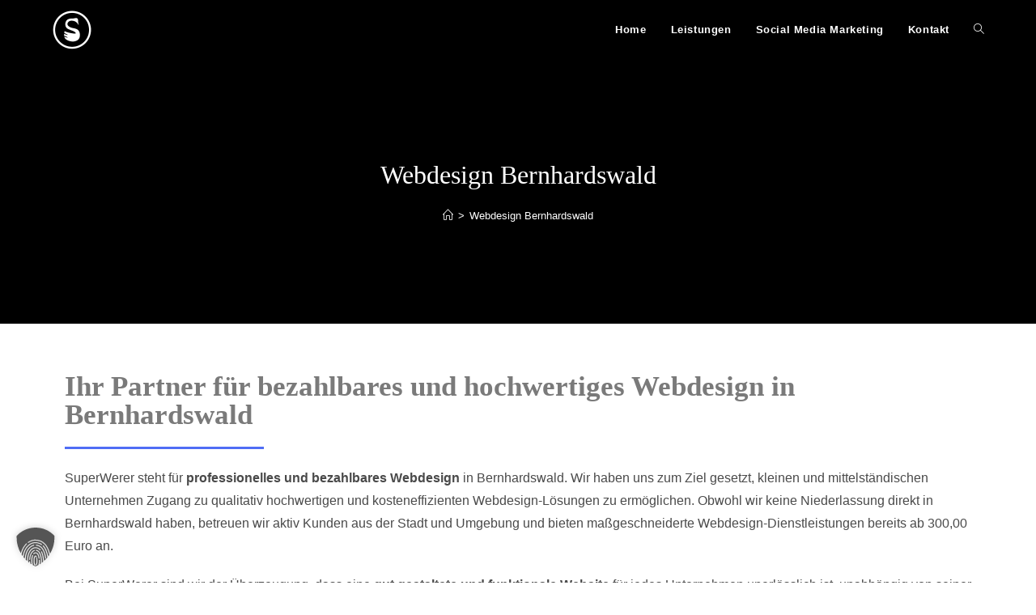

--- FILE ---
content_type: text/html; charset=UTF-8
request_url: https://superwerer.de/wp-admin/admin-ajax.php
body_size: 184
content:
<!-- gf:json_start -->{"success":true,"data":{"common":{"form":{"pagination":{"1":{"type":"none","pages":["","","","","","",""],"backgroundColor":null,"color":null,"display_progressbar_on_confirmation":null,"progressbar_completion_text":null}}}}}}<!-- gf:json_end -->

--- FILE ---
content_type: text/css
request_url: https://superwerer.de/wp-content/uploads/elementor/css/post-2367.css?ver=1768749832
body_size: 233
content:
.elementor-2367 .elementor-element.elementor-element-5af0c1f{margin-top:50px;margin-bottom:0px;}.elementor-2367 .elementor-element.elementor-element-a922b64 .elementor-heading-title{font-size:35px;color:#7a7a7a;}.elementor-2367 .elementor-element.elementor-element-5c4c694{--divider-border-style:solid;--divider-color:#4f6df5;--divider-border-width:3px;}.elementor-2367 .elementor-element.elementor-element-5c4c694 .elementor-divider-separator{width:22%;}.elementor-2367 .elementor-element.elementor-element-5c4c694 .elementor-divider{padding-block-start:2px;padding-block-end:2px;}.elementor-2367 .elementor-element.elementor-element-3b79bef{font-size:16px;}

--- FILE ---
content_type: text/css
request_url: https://superwerer.de/wp-content/uploads/elementor/css/post-1215.css?ver=1768451822
body_size: 453
content:
.elementor-1215 .elementor-element.elementor-element-9019349 .elementor-button{background-color:#4F6DF5;font-size:16px;padding:20px 30px 20px 30px;}.elementor-1215 .elementor-element.elementor-element-095a9a6{padding:50px 0px 50px 0px;}.elementor-1215 .elementor-element.elementor-element-f18e746{text-align:left;}.elementor-1215 .elementor-element.elementor-element-f18e746 .elementor-heading-title{font-size:35px;color:#7A7A7A;}.elementor-1215 .elementor-element.elementor-element-1229a85{--divider-border-style:solid;--divider-color:#4F6DF5;--divider-border-width:3px;}.elementor-1215 .elementor-element.elementor-element-1229a85 .elementor-divider-separator{width:17%;margin:0 auto;margin-left:0;}.elementor-1215 .elementor-element.elementor-element-1229a85 .elementor-divider{text-align:left;padding-block-start:2px;padding-block-end:2px;}.elementor-1215 .elementor-element.elementor-element-0263f6d{font-size:16px;}.elementor-bc-flex-widget .elementor-1215 .elementor-element.elementor-element-0c08e65.elementor-column .elementor-widget-wrap{align-items:center;}.elementor-1215 .elementor-element.elementor-element-0c08e65.elementor-column.elementor-element[data-element_type="column"] > .elementor-widget-wrap.elementor-element-populated{align-content:center;align-items:center;}.elementor-1215 .elementor-element.elementor-element-2a129c5{padding:50px 0px 50px 0px;}.elementor-1215 .elementor-element.elementor-element-7e1f8da{text-align:left;}.elementor-1215 .elementor-element.elementor-element-7e1f8da .elementor-heading-title{font-size:35px;color:#7A7A7A;}.elementor-1215 .elementor-element.elementor-element-d98ca24{--divider-border-style:solid;--divider-color:#4F6DF5;--divider-border-width:3px;}.elementor-1215 .elementor-element.elementor-element-d98ca24 .elementor-divider-separator{width:17%;margin:0 auto;margin-left:0;}.elementor-1215 .elementor-element.elementor-element-d98ca24 .elementor-divider{text-align:left;padding-block-start:2px;padding-block-end:2px;}.elementor-1215 .elementor-element.elementor-element-831f7a4{font-size:16px;}.elementor-1215 .elementor-element.elementor-element-2ce9c02 > .elementor-container{max-width:768px;}.elementor-1215 .elementor-element.elementor-element-2ce9c02{padding:50px 0px 50px 0px;}.elementor-1215 .elementor-element.elementor-element-33c3089{text-align:center;}.elementor-1215 .elementor-element.elementor-element-33c3089 .elementor-heading-title{font-size:35px;color:#7A7A7A;}.elementor-1215 .elementor-element.elementor-element-3d54feb{--divider-border-style:solid;--divider-color:#4F6DF5;--divider-border-width:3px;}.elementor-1215 .elementor-element.elementor-element-3d54feb .elementor-divider-separator{width:17%;margin:0 auto;margin-center:0;}.elementor-1215 .elementor-element.elementor-element-3d54feb .elementor-divider{text-align:center;padding-block-start:2px;padding-block-end:2px;}